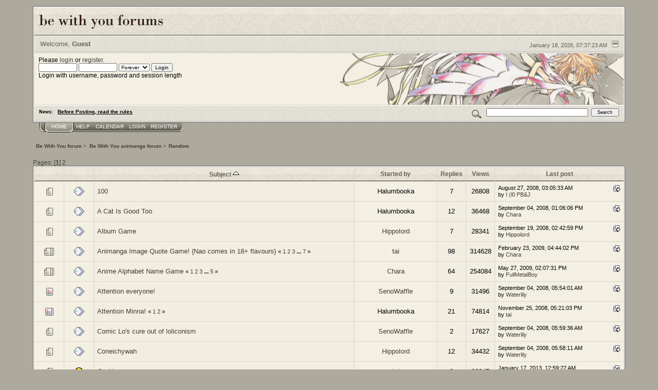

--- FILE ---
content_type: text/html; charset=UTF-8
request_url: http://bwys.org/forums/index.php?board=7.0;sort=subject
body_size: 6028
content:
<!DOCTYPE html PUBLIC "-//W3C//DTD XHTML 1.0 Transitional//EN" "http://www.w3.org/TR/xhtml1/DTD/xhtml1-transitional.dtd">
<html xmlns="http://www.w3.org/1999/xhtml"><head>
	<link rel="stylesheet" type="text/css" href="http://bwys.org/forums/Themes/sepia_sakura/css/index.css?fin20" />
	<link rel="stylesheet" type="text/css" href="http://bwys.org/forums/Themes/sepia_sakura/css/webkit.css" />
	<script type="text/javascript" src="http://bwys.org/forums/Themes/default/scripts/script.js?fin20"></script>
	<script type="text/javascript" src="http://bwys.org/forums/Themes/sepia_sakura/scripts/theme.js?fin20"></script>
	<script type="text/javascript"><!-- // --><![CDATA[
		var smf_theme_url = "http://bwys.org/forums/Themes/sepia_sakura";
		var smf_default_theme_url = "http://bwys.org/forums/Themes/default";
		var smf_images_url = "http://bwys.org/forums/Themes/sepia_sakura/images";
		var smf_scripturl = "http://bwys.org/forums/index.php?PHPSESSID=1b66a8e6378b27531e748d637f88f74b&amp;";
		var smf_iso_case_folding = false;
		var smf_charset = "UTF-8";
		var ajax_notification_text = "Loading...";
		var ajax_notification_cancel_text = "Cancel";
	// ]]></script>
	<meta http-equiv="Content-Type" content="text/html; charset=UTF-8" />
	<meta name="description" content="Random" />
	<title>Random</title>
	<meta name="robots" content="noindex" />
	<link rel="canonical" href="http://bwys.org/forums/index.php?board=7.0" />
	<link rel="help" href="http://bwys.org/forums/index.php?PHPSESSID=1b66a8e6378b27531e748d637f88f74b&amp;action=help" />
	<link rel="search" href="http://bwys.org/forums/index.php?PHPSESSID=1b66a8e6378b27531e748d637f88f74b&amp;action=search" />
	<link rel="contents" href="http://bwys.org/forums/index.php?PHPSESSID=1b66a8e6378b27531e748d637f88f74b&amp;" />
	<link rel="alternate" type="application/rss+xml" title="Be With You forum - RSS" href="http://bwys.org/forums/index.php?PHPSESSID=1b66a8e6378b27531e748d637f88f74b&amp;type=rss;action=.xml" />
	<link rel="index" href="http://bwys.org/forums/index.php?PHPSESSID=1b66a8e6378b27531e748d637f88f74b&amp;board=7.0" />
</head>
<body>
<div id="mainframe" style="width: 90%">
	<div class="tborder">
		<div class="catbg">
			<h1 id="forum_name">
				<img src="http://bwys.org/forums/Themes/sepia_sakura/images/bewithyouforums.png" alt="Be With You forum" />
			</h1>
		</div>
		<ul id="greeting_section" class="reset titlebg2">
			<li id="time" class="smalltext floatright">
				January 18, 2026, 07:37:23 AM
				<img id="upshrink" src="http://bwys.org/forums/Themes/sepia_sakura/images/upshrink.gif" alt="*" title="Shrink or expand the header." align="bottom" style="display: none;" />
			</li>
			<li id="name">Welcome, <em>Guest</em></li>
		</ul>
		<div id="user_section" class="bordercolor">
			<div class="windowbg2 clearfix">
				<script type="text/javascript" src="http://bwys.org/forums/Themes/default/scripts/sha1.js"></script>
				<form class="windowbg" id="guest_form" action="http://bwys.org/forums/index.php?PHPSESSID=1b66a8e6378b27531e748d637f88f74b&amp;action=login2" method="post" accept-charset="UTF-8"  onsubmit="hashLoginPassword(this, '70f87f9d7c549657781c33f878d09f67');">
					Please <a href="http://bwys.org/forums/index.php?PHPSESSID=1b66a8e6378b27531e748d637f88f74b&amp;action=login">login</a> or <a href="http://bwys.org/forums/index.php?PHPSESSID=1b66a8e6378b27531e748d637f88f74b&amp;action=register">register</a>.<br />
					<input type="text" name="user" size="10" class="input_text" />
					<input type="password" name="passwrd" size="10" class="input_password" />
					<select name="cookielength">
						<option value="60">1 Hour</option>
						<option value="1440">1 Day</option>
						<option value="10080">1 Week</option>
						<option value="43200">1 Month</option>
						<option value="-1" selected="selected">Forever</option>
					</select>
					<input type="submit" value="Login" class="button_submit" /><br />
					Login with username, password and session length
					<input type="hidden" name="hash_passwrd" value="" />
				<input type="hidden" name="b90a5cd8" value="70f87f9d7c549657781c33f878d09f67"/></form>
			</div>
		</div>
		<div id="news_section" class="titlebg2 clearfix">
			<form class="floatright" id="search_form" action="http://bwys.org/forums/index.php?PHPSESSID=1b66a8e6378b27531e748d637f88f74b&amp;action=search2" method="post" accept-charset="UTF-8">
				<a href="http://bwys.org/forums/index.php?PHPSESSID=1b66a8e6378b27531e748d637f88f74b&amp;action=search;advanced" title="Advanced search"><img id="advsearch" src="http://bwys.org/forums/Themes/sepia_sakura/images/filter.gif" align="middle" alt="Advanced search" /></a>
				<input type="text" name="search" value="" style="width: 190px;" class="input_text" />&nbsp;
				<input type="submit" name="submit" value="Search" style="width: 11ex;" class="button_submit" />
				<input type="hidden" name="advanced" value="0" />
				<input type="hidden" name="brd[7]" value="7" />
			</form>
			<div id="random_news"><h3>News:</h3><p><a href="index.php?topic=3.0">Before Posting, read the rules</a></p></div>
		</div>
	</div>
	<script type="text/javascript"><!-- // --><![CDATA[
		var oMainHeaderToggle = new smc_Toggle({
			bToggleEnabled: true,
			bCurrentlyCollapsed: false,
			aSwappableContainers: [
				'user_section',
				'news_section'
			],
			aSwapImages: [
				{
					sId: 'upshrink',
					srcExpanded: smf_images_url + '/upshrink.gif',
					altExpanded: 'Shrink or expand the header.',
					srcCollapsed: smf_images_url + '/upshrink2.gif',
					altCollapsed: 'Shrink or expand the header.'
				}
			],
			oThemeOptions: {
				bUseThemeSettings: false,
				sOptionName: 'collapse_header',
				sSessionVar: 'b90a5cd8',
				sSessionId: '70f87f9d7c549657781c33f878d09f67'
			},
			oCookieOptions: {
				bUseCookie: true,
				sCookieName: 'upshrink'
			}
		});
	// ]]></script>
	<div class="main_menu">
		<ul class="reset clearfix">
			<li id="button_home" class="active">
				<a title="Home" href="http://bwys.org/forums/index.php?PHPSESSID=1b66a8e6378b27531e748d637f88f74b&amp;">
					<span><em>Home</em></span>
				</a>
			</li>
			<li id="button_help">
				<a title="Help" href="http://bwys.org/forums/index.php?PHPSESSID=1b66a8e6378b27531e748d637f88f74b&amp;action=help">
					<span>Help</span>
				</a>
			</li>
			<li id="button_calendar">
				<a title="Calendar" href="http://bwys.org/forums/index.php?PHPSESSID=1b66a8e6378b27531e748d637f88f74b&amp;action=calendar">
					<span>Calendar</span>
				</a>
			</li>
			<li id="button_login">
				<a title="Login" href="http://bwys.org/forums/index.php?PHPSESSID=1b66a8e6378b27531e748d637f88f74b&amp;action=login">
					<span>Login</span>
				</a>
			</li>
			<li id="button_register" class="last">
				<a title="Register" href="http://bwys.org/forums/index.php?PHPSESSID=1b66a8e6378b27531e748d637f88f74b&amp;action=register">
					<span>Register</span>
				</a>
			</li>
		</ul>
	</div>
	<ul class="linktree" id="linktree_upper">
		<li>
			<a href="http://bwys.org/forums/index.php?PHPSESSID=1b66a8e6378b27531e748d637f88f74b&amp;"><span>Be With You forum</span></a> &gt;
		</li>
		<li>
			<a href="http://bwys.org/forums/index.php?PHPSESSID=1b66a8e6378b27531e748d637f88f74b&amp;#c1"><span>Be With You animanga forum</span></a> &gt;
		</li>
		<li class="last">
			<a href="http://bwys.org/forums/index.php?PHPSESSID=1b66a8e6378b27531e748d637f88f74b&amp;board=7.0"><span>Random</span></a>
		</li>
	</ul>
	<div id="bodyarea">
		<a id="top"></a>
		<div id="modbuttons_top" class="modbuttons clearfix margintop">
			<div class="floatleft middletext">Pages: [<strong>1</strong>] <a class="navPages" href="http://bwys.org/forums/index.php?PHPSESSID=1b66a8e6378b27531e748d637f88f74b&amp;board=7.20;sort=subject">2</a> </div>
			
		</div>
			<div class="tborder" id="messageindex">
				<table cellspacing="1" class="bordercolor boardsframe">
					<thead>
						<tr>
							<th width="9%" colspan="2" class="catbg3 headerpadding">&nbsp;</th>
							<th class="catbg3 headerpadding"><a href="http://bwys.org/forums/index.php?PHPSESSID=1b66a8e6378b27531e748d637f88f74b&amp;board=7.0;sort=subject;desc">Subject <img src="http://bwys.org/forums/Themes/sepia_sakura/images/sort_up.gif" alt="" /></a></th>
							<th class="catbg3 headerpadding" width="11%"><a href="http://bwys.org/forums/index.php?PHPSESSID=1b66a8e6378b27531e748d637f88f74b&amp;board=7.0;sort=starter">Started by</a></th>
							<th class="catbg3 headerpadding" width="4%" align="center"><a href="http://bwys.org/forums/index.php?PHPSESSID=1b66a8e6378b27531e748d637f88f74b&amp;board=7.0;sort=replies">Replies</a></th>
							<th class="catbg3 headerpadding" width="4%" align="center"><a href="http://bwys.org/forums/index.php?PHPSESSID=1b66a8e6378b27531e748d637f88f74b&amp;board=7.0;sort=views">Views</a></th>
							<th class="catbg3 headerpadding" width="22%"><a href="http://bwys.org/forums/index.php?PHPSESSID=1b66a8e6378b27531e748d637f88f74b&amp;board=7.0;sort=last_post">Last post</a></th>
						</tr>
					</thead>
					<tbody>
						<tr>
							<td class="windowbg2 icon1">
								<img src="http://bwys.org/forums/Themes/sepia_sakura/images/topic/normal_post.gif" alt="" />
							</td>
							<td class="windowbg2 icon2">
								<img src="http://bwys.org/forums/Themes/sepia_sakura/images/post/xx.gif" alt="" />
							</td>
							<td class="subject windowbg" >
								
								
								<span id="msg_146"><a href="http://bwys.org/forums/index.php?PHPSESSID=1b66a8e6378b27531e748d637f88f74b&amp;topic=21.0">100</a></span>
								<small id="pages146"></small>
							</td>
							<td class="windowbg2 starter">
								Halumbooka
							</td>
							<td class="windowbg replies">
								7
							</td>
							<td class="windowbg views">
								26808
							</td>
							<td class="windowbg2 lastpost">
								<a href="http://bwys.org/forums/index.php?PHPSESSID=1b66a8e6378b27531e748d637f88f74b&amp;topic=21.0#msg555"><img src="http://bwys.org/forums/Themes/sepia_sakura/images/icons/last_post.gif" alt="Last post" title="Last post" /></a>
								<span class="smalltext">
									August 27, 2008, 03:05:33 AM<br />
									by <a href="http://bwys.org/forums/index.php?PHPSESSID=1b66a8e6378b27531e748d637f88f74b&amp;action=profile;u=7">I (l0 PB&amp;J</a>
								</span>
							</td>
						</tr>
						<tr>
							<td class="windowbg2 icon1">
								<img src="http://bwys.org/forums/Themes/sepia_sakura/images/topic/normal_post.gif" alt="" />
							</td>
							<td class="windowbg2 icon2">
								<img src="http://bwys.org/forums/Themes/sepia_sakura/images/post/xx.gif" alt="" />
							</td>
							<td class="subject windowbg" >
								
								
								<span id="msg_380"><a href="http://bwys.org/forums/index.php?PHPSESSID=1b66a8e6378b27531e748d637f88f74b&amp;topic=86.0">A Cat Is Good Too</a></span>
								<small id="pages380"></small>
							</td>
							<td class="windowbg2 starter">
								Halumbooka
							</td>
							<td class="windowbg replies">
								12
							</td>
							<td class="windowbg views">
								36468
							</td>
							<td class="windowbg2 lastpost">
								<a href="http://bwys.org/forums/index.php?PHPSESSID=1b66a8e6378b27531e748d637f88f74b&amp;topic=86.0#msg611"><img src="http://bwys.org/forums/Themes/sepia_sakura/images/icons/last_post.gif" alt="Last post" title="Last post" /></a>
								<span class="smalltext">
									September 04, 2008, 01:06:06 PM<br />
									by <a href="http://bwys.org/forums/index.php?PHPSESSID=1b66a8e6378b27531e748d637f88f74b&amp;action=profile;u=3">Chara</a>
								</span>
							</td>
						</tr>
						<tr>
							<td class="windowbg2 icon1">
								<img src="http://bwys.org/forums/Themes/sepia_sakura/images/topic/normal_post.gif" alt="" />
							</td>
							<td class="windowbg2 icon2">
								<img src="http://bwys.org/forums/Themes/sepia_sakura/images/post/xx.gif" alt="" />
							</td>
							<td class="subject windowbg" >
								
								
								<span id="msg_659"><a href="http://bwys.org/forums/index.php?PHPSESSID=1b66a8e6378b27531e748d637f88f74b&amp;topic=140.0">Album Game</a></span>
								<small id="pages659"></small>
							</td>
							<td class="windowbg2 starter">
								<a href="http://bwys.org/forums/index.php?PHPSESSID=1b66a8e6378b27531e748d637f88f74b&amp;action=profile;u=6" title="View the profile of Hippolord">Hippolord</a>
							</td>
							<td class="windowbg replies">
								7
							</td>
							<td class="windowbg views">
								28341
							</td>
							<td class="windowbg2 lastpost">
								<a href="http://bwys.org/forums/index.php?PHPSESSID=1b66a8e6378b27531e748d637f88f74b&amp;topic=140.0#msg722"><img src="http://bwys.org/forums/Themes/sepia_sakura/images/icons/last_post.gif" alt="Last post" title="Last post" /></a>
								<span class="smalltext">
									September 19, 2008, 02:42:59 PM<br />
									by <a href="http://bwys.org/forums/index.php?PHPSESSID=1b66a8e6378b27531e748d637f88f74b&amp;action=profile;u=6">Hippolord</a>
								</span>
							</td>
						</tr>
						<tr>
							<td class="windowbg2 icon1">
								<img src="http://bwys.org/forums/Themes/sepia_sakura/images/topic/veryhot_post.gif" alt="" />
							</td>
							<td class="windowbg2 icon2">
								<img src="http://bwys.org/forums/Themes/sepia_sakura/images/post/xx.gif" alt="" />
							</td>
							<td class="subject windowbg" >
								
								
								<span id="msg_831"><a href="http://bwys.org/forums/index.php?PHPSESSID=1b66a8e6378b27531e748d637f88f74b&amp;topic=150.0">Animanga Image Quote Game! {Nao comes in 18+ flavours}</a></span>
								<small id="pages831">&#171; <a class="navPages" href="http://bwys.org/forums/index.php?PHPSESSID=1b66a8e6378b27531e748d637f88f74b&amp;topic=150.0">1</a> <a class="navPages" href="http://bwys.org/forums/index.php?PHPSESSID=1b66a8e6378b27531e748d637f88f74b&amp;topic=150.15">2</a> <a class="navPages" href="http://bwys.org/forums/index.php?PHPSESSID=1b66a8e6378b27531e748d637f88f74b&amp;topic=150.30">3</a> <span style="font-weight: bold;" onclick="expandPages(this, 'http://bwys.org/forums/index.php?topic=150.%1$d', 45, 90, 15);" onmouseover="this.style.cursor='pointer';"> ... </span><a class="navPages" href="http://bwys.org/forums/index.php?PHPSESSID=1b66a8e6378b27531e748d637f88f74b&amp;topic=150.90">7</a>  &#187;</small>
							</td>
							<td class="windowbg2 starter">
								<a href="http://bwys.org/forums/index.php?PHPSESSID=1b66a8e6378b27531e748d637f88f74b&amp;action=profile;u=12" title="View the profile of tai">tai</a>
							</td>
							<td class="windowbg replies">
								98
							</td>
							<td class="windowbg views">
								314628
							</td>
							<td class="windowbg2 lastpost">
								<a href="http://bwys.org/forums/index.php?PHPSESSID=1b66a8e6378b27531e748d637f88f74b&amp;topic=150.90#msg1956"><img src="http://bwys.org/forums/Themes/sepia_sakura/images/icons/last_post.gif" alt="Last post" title="Last post" /></a>
								<span class="smalltext">
									February 23, 2009, 04:44:02 PM<br />
									by <a href="http://bwys.org/forums/index.php?PHPSESSID=1b66a8e6378b27531e748d637f88f74b&amp;action=profile;u=3">Chara</a>
								</span>
							</td>
						</tr>
						<tr>
							<td class="windowbg2 icon1">
								<img src="http://bwys.org/forums/Themes/sepia_sakura/images/topic/veryhot_post.gif" alt="" />
							</td>
							<td class="windowbg2 icon2">
								<img src="http://bwys.org/forums/Themes/sepia_sakura/images/post/xx.gif" alt="" />
							</td>
							<td class="subject windowbg" >
								
								
								<span id="msg_1960"><a href="http://bwys.org/forums/index.php?PHPSESSID=1b66a8e6378b27531e748d637f88f74b&amp;topic=310.0">Anime Alphabet Name Game</a></span>
								<small id="pages1960">&#171; <a class="navPages" href="http://bwys.org/forums/index.php?PHPSESSID=1b66a8e6378b27531e748d637f88f74b&amp;topic=310.0">1</a> <a class="navPages" href="http://bwys.org/forums/index.php?PHPSESSID=1b66a8e6378b27531e748d637f88f74b&amp;topic=310.15">2</a> <a class="navPages" href="http://bwys.org/forums/index.php?PHPSESSID=1b66a8e6378b27531e748d637f88f74b&amp;topic=310.30">3</a> <span style="font-weight: bold;" onclick="expandPages(this, 'http://bwys.org/forums/index.php?topic=310.%1$d', 45, 60, 15);" onmouseover="this.style.cursor='pointer';"> ... </span><a class="navPages" href="http://bwys.org/forums/index.php?PHPSESSID=1b66a8e6378b27531e748d637f88f74b&amp;topic=310.60">5</a>  &#187;</small>
							</td>
							<td class="windowbg2 starter">
								<a href="http://bwys.org/forums/index.php?PHPSESSID=1b66a8e6378b27531e748d637f88f74b&amp;action=profile;u=3" title="View the profile of Chara">Chara</a>
							</td>
							<td class="windowbg replies">
								64
							</td>
							<td class="windowbg views">
								254084
							</td>
							<td class="windowbg2 lastpost">
								<a href="http://bwys.org/forums/index.php?PHPSESSID=1b66a8e6378b27531e748d637f88f74b&amp;topic=310.60#msg2471"><img src="http://bwys.org/forums/Themes/sepia_sakura/images/icons/last_post.gif" alt="Last post" title="Last post" /></a>
								<span class="smalltext">
									May 27, 2009, 02:07:31 PM<br />
									by <a href="http://bwys.org/forums/index.php?PHPSESSID=1b66a8e6378b27531e748d637f88f74b&amp;action=profile;u=8">FullMetalBoy</a>
								</span>
							</td>
						</tr>
						<tr>
							<td class="windowbg2 icon1">
								<img src="http://bwys.org/forums/Themes/sepia_sakura/images/topic/normal_poll.gif" alt="" />
							</td>
							<td class="windowbg2 icon2">
								<img src="http://bwys.org/forums/Themes/sepia_sakura/images/post/xx.gif" alt="" />
							</td>
							<td class="subject windowbg" >
								
								
								<span id="msg_65"><a href="http://bwys.org/forums/index.php?PHPSESSID=1b66a8e6378b27531e748d637f88f74b&amp;topic=15.0">Attention everyone!</a></span>
								<small id="pages65"></small>
							</td>
							<td class="windowbg2 starter">
								<a href="http://bwys.org/forums/index.php?PHPSESSID=1b66a8e6378b27531e748d637f88f74b&amp;action=profile;u=1" title="View the profile of SenoWaffle">SenoWaffle</a>
							</td>
							<td class="windowbg replies">
								9
							</td>
							<td class="windowbg views">
								31496
							</td>
							<td class="windowbg2 lastpost">
								<a href="http://bwys.org/forums/index.php?PHPSESSID=1b66a8e6378b27531e748d637f88f74b&amp;topic=15.0#msg596"><img src="http://bwys.org/forums/Themes/sepia_sakura/images/icons/last_post.gif" alt="Last post" title="Last post" /></a>
								<span class="smalltext">
									September 04, 2008, 05:54:01 AM<br />
									by <a href="http://bwys.org/forums/index.php?PHPSESSID=1b66a8e6378b27531e748d637f88f74b&amp;action=profile;u=49">Waterlily</a>
								</span>
							</td>
						</tr>
						<tr>
							<td class="windowbg2 icon1">
								<img src="http://bwys.org/forums/Themes/sepia_sakura/images/topic/hot_poll.gif" alt="" />
							</td>
							<td class="windowbg2 icon2">
								<img src="http://bwys.org/forums/Themes/sepia_sakura/images/post/xx.gif" alt="" />
							</td>
							<td class="subject windowbg" >
								
								
								<span id="msg_112"><a href="http://bwys.org/forums/index.php?PHPSESSID=1b66a8e6378b27531e748d637f88f74b&amp;topic=18.0">Attention Minna!</a></span>
								<small id="pages112">&#171; <a class="navPages" href="http://bwys.org/forums/index.php?PHPSESSID=1b66a8e6378b27531e748d637f88f74b&amp;topic=18.0">1</a> <a class="navPages" href="http://bwys.org/forums/index.php?PHPSESSID=1b66a8e6378b27531e748d637f88f74b&amp;topic=18.15">2</a>  &#187;</small>
							</td>
							<td class="windowbg2 starter">
								Halumbooka
							</td>
							<td class="windowbg replies">
								21
							</td>
							<td class="windowbg views">
								74814
							</td>
							<td class="windowbg2 lastpost">
								<a href="http://bwys.org/forums/index.php?PHPSESSID=1b66a8e6378b27531e748d637f88f74b&amp;topic=18.15#msg1306"><img src="http://bwys.org/forums/Themes/sepia_sakura/images/icons/last_post.gif" alt="Last post" title="Last post" /></a>
								<span class="smalltext">
									November 25, 2008, 05:21:03 PM<br />
									by <a href="http://bwys.org/forums/index.php?PHPSESSID=1b66a8e6378b27531e748d637f88f74b&amp;action=profile;u=12">tai</a>
								</span>
							</td>
						</tr>
						<tr>
							<td class="windowbg2 icon1">
								<img src="http://bwys.org/forums/Themes/sepia_sakura/images/topic/normal_post.gif" alt="" />
							</td>
							<td class="windowbg2 icon2">
								<img src="http://bwys.org/forums/Themes/sepia_sakura/images/post/xx.gif" alt="" />
							</td>
							<td class="subject windowbg" >
								
								
								<span id="msg_543"><a href="http://bwys.org/forums/index.php?PHPSESSID=1b66a8e6378b27531e748d637f88f74b&amp;topic=113.0">Comic Lo's cure out of loliconism</a></span>
								<small id="pages543"></small>
							</td>
							<td class="windowbg2 starter">
								<a href="http://bwys.org/forums/index.php?PHPSESSID=1b66a8e6378b27531e748d637f88f74b&amp;action=profile;u=1" title="View the profile of SenoWaffle">SenoWaffle</a>
							</td>
							<td class="windowbg replies">
								2
							</td>
							<td class="windowbg views">
								17627
							</td>
							<td class="windowbg2 lastpost">
								<a href="http://bwys.org/forums/index.php?PHPSESSID=1b66a8e6378b27531e748d637f88f74b&amp;topic=113.0#msg600"><img src="http://bwys.org/forums/Themes/sepia_sakura/images/icons/last_post.gif" alt="Last post" title="Last post" /></a>
								<span class="smalltext">
									September 04, 2008, 05:59:36 AM<br />
									by <a href="http://bwys.org/forums/index.php?PHPSESSID=1b66a8e6378b27531e748d637f88f74b&amp;action=profile;u=49">Waterlily</a>
								</span>
							</td>
						</tr>
						<tr>
							<td class="windowbg2 icon1">
								<img src="http://bwys.org/forums/Themes/sepia_sakura/images/topic/normal_post.gif" alt="" />
							</td>
							<td class="windowbg2 icon2">
								<img src="http://bwys.org/forums/Themes/sepia_sakura/images/post/xx.gif" alt="" />
							</td>
							<td class="subject windowbg" >
								
								
								<span id="msg_51"><a href="http://bwys.org/forums/index.php?PHPSESSID=1b66a8e6378b27531e748d637f88f74b&amp;topic=14.0">Coneichywah</a></span>
								<small id="pages51"></small>
							</td>
							<td class="windowbg2 starter">
								<a href="http://bwys.org/forums/index.php?PHPSESSID=1b66a8e6378b27531e748d637f88f74b&amp;action=profile;u=6" title="View the profile of Hippolord">Hippolord</a>
							</td>
							<td class="windowbg replies">
								12
							</td>
							<td class="windowbg views">
								34432
							</td>
							<td class="windowbg2 lastpost">
								<a href="http://bwys.org/forums/index.php?PHPSESSID=1b66a8e6378b27531e748d637f88f74b&amp;topic=14.0#msg599"><img src="http://bwys.org/forums/Themes/sepia_sakura/images/icons/last_post.gif" alt="Last post" title="Last post" /></a>
								<span class="smalltext">
									September 04, 2008, 05:58:11 AM<br />
									by <a href="http://bwys.org/forums/index.php?PHPSESSID=1b66a8e6378b27531e748d637f88f74b&amp;action=profile;u=49">Waterlily</a>
								</span>
							</td>
						</tr>
						<tr>
							<td class="windowbg2 icon1">
								<img src="http://bwys.org/forums/Themes/sepia_sakura/images/topic/normal_post.gif" alt="" />
							</td>
							<td class="windowbg2 icon2">
								<img src="http://bwys.org/forums/Themes/sepia_sakura/images/post/cheesy.gif" alt="" />
							</td>
							<td class="subject windowbg" >
								
								
								<span id="msg_4487"><a href="http://bwys.org/forums/index.php?PHPSESSID=1b66a8e6378b27531e748d637f88f74b&amp;topic=780.0">Cookies.</a></span>
								<small id="pages4487"></small>
							</td>
							<td class="windowbg2 starter">
								<a href="http://bwys.org/forums/index.php?PHPSESSID=1b66a8e6378b27531e748d637f88f74b&amp;action=profile;u=12" title="View the profile of tai">tai</a>
							</td>
							<td class="windowbg replies">
								0
							</td>
							<td class="windowbg views">
								26047
							</td>
							<td class="windowbg2 lastpost">
								<a href="http://bwys.org/forums/index.php?PHPSESSID=1b66a8e6378b27531e748d637f88f74b&amp;topic=780.0#msg4487"><img src="http://bwys.org/forums/Themes/sepia_sakura/images/icons/last_post.gif" alt="Last post" title="Last post" /></a>
								<span class="smalltext">
									January 17, 2013, 12:59:22 AM<br />
									by <a href="http://bwys.org/forums/index.php?PHPSESSID=1b66a8e6378b27531e748d637f88f74b&amp;action=profile;u=12">tai</a>
								</span>
							</td>
						</tr>
						<tr>
							<td class="windowbg2 icon1">
								<img src="http://bwys.org/forums/Themes/sepia_sakura/images/topic/normal_post.gif" alt="" />
							</td>
							<td class="windowbg2 icon2">
								<img src="http://bwys.org/forums/Themes/sepia_sakura/images/post/xx.gif" alt="" />
							</td>
							<td class="subject windowbg" >
								
								
								<span id="msg_645"><a href="http://bwys.org/forums/index.php?PHPSESSID=1b66a8e6378b27531e748d637f88f74b&amp;topic=130.0">halp Chinese women escape the Great Wall!!!</a></span>
								<small id="pages645"></small>
							</td>
							<td class="windowbg2 starter">
								<a href="http://bwys.org/forums/index.php?PHPSESSID=1b66a8e6378b27531e748d637f88f74b&amp;action=profile;u=12" title="View the profile of tai">tai</a>
							</td>
							<td class="windowbg replies">
								3
							</td>
							<td class="windowbg views">
								19535
							</td>
							<td class="windowbg2 lastpost">
								<a href="http://bwys.org/forums/index.php?PHPSESSID=1b66a8e6378b27531e748d637f88f74b&amp;topic=130.0#msg649"><img src="http://bwys.org/forums/Themes/sepia_sakura/images/icons/last_post.gif" alt="Last post" title="Last post" /></a>
								<span class="smalltext">
									September 11, 2008, 10:34:02 PM<br />
									by XiongMao-kun
								</span>
							</td>
						</tr>
						<tr>
							<td class="windowbg2 icon1">
								<img src="http://bwys.org/forums/Themes/sepia_sakura/images/topic/normal_post.gif" alt="" />
							</td>
							<td class="windowbg2 icon2">
								<img src="http://bwys.org/forums/Themes/sepia_sakura/images/post/wink.gif" alt="" />
							</td>
							<td class="subject windowbg" >
								
								
								<span id="msg_16"><a href="http://bwys.org/forums/index.php?PHPSESSID=1b66a8e6378b27531e748d637f88f74b&amp;topic=10.0">Hello World</a></span>
								<small id="pages16"></small>
							</td>
							<td class="windowbg2 starter">
								<a href="http://bwys.org/forums/index.php?PHPSESSID=1b66a8e6378b27531e748d637f88f74b&amp;action=profile;u=1" title="View the profile of SenoWaffle">SenoWaffle</a>
							</td>
							<td class="windowbg replies">
								4
							</td>
							<td class="windowbg views">
								25733
							</td>
							<td class="windowbg2 lastpost">
								<a href="http://bwys.org/forums/index.php?PHPSESSID=1b66a8e6378b27531e748d637f88f74b&amp;topic=10.0#msg36"><img src="http://bwys.org/forums/Themes/sepia_sakura/images/icons/last_post.gif" alt="Last post" title="Last post" /></a>
								<span class="smalltext">
									July 18, 2008, 05:55:40 PM<br />
									by <a href="http://bwys.org/forums/index.php?PHPSESSID=1b66a8e6378b27531e748d637f88f74b&amp;action=profile;u=6">Hippolord</a>
								</span>
							</td>
						</tr>
						<tr>
							<td class="windowbg2 icon1">
								<img src="http://bwys.org/forums/Themes/sepia_sakura/images/topic/normal_post.gif" alt="" />
							</td>
							<td class="windowbg2 icon2">
								<img src="http://bwys.org/forums/Themes/sepia_sakura/images/post/xx.gif" alt="" />
							</td>
							<td class="subject windowbg" >
								
								
								<span id="msg_42"><a href="http://bwys.org/forums/index.php?PHPSESSID=1b66a8e6378b27531e748d637f88f74b&amp;topic=13.0">HI BRUAN!</a></span>
								<small id="pages42"></small>
							</td>
							<td class="windowbg2 starter">
								<a href="http://bwys.org/forums/index.php?PHPSESSID=1b66a8e6378b27531e748d637f88f74b&amp;action=profile;u=6" title="View the profile of Hippolord">Hippolord</a>
							</td>
							<td class="windowbg replies">
								9
							</td>
							<td class="windowbg views">
								31873
							</td>
							<td class="windowbg2 lastpost">
								<a href="http://bwys.org/forums/index.php?PHPSESSID=1b66a8e6378b27531e748d637f88f74b&amp;topic=13.0#msg71"><img src="http://bwys.org/forums/Themes/sepia_sakura/images/icons/last_post.gif" alt="Last post" title="Last post" /></a>
								<span class="smalltext">
									July 19, 2008, 05:39:02 AM<br />
									by Halumbooka
								</span>
							</td>
						</tr>
						<tr>
							<td class="windowbg2 icon1">
								<img src="http://bwys.org/forums/Themes/sepia_sakura/images/topic/normal_post.gif" alt="" />
							</td>
							<td class="windowbg2 icon2">
								<img src="http://bwys.org/forums/Themes/sepia_sakura/images/post/xx.gif" alt="" />
							</td>
							<td class="subject windowbg" >
								
								
								<span id="msg_275"><a href="http://bwys.org/forums/index.php?PHPSESSID=1b66a8e6378b27531e748d637f88f74b&amp;topic=74.0">I'ma eat your babies! (graphic content)</a></span>
								<small id="pages275"></small>
							</td>
							<td class="windowbg2 starter">
								<a href="http://bwys.org/forums/index.php?PHPSESSID=1b66a8e6378b27531e748d637f88f74b&amp;action=profile;u=23" title="View the profile of Xandal">Xandal</a>
							</td>
							<td class="windowbg replies">
								8
							</td>
							<td class="windowbg views">
								26528
							</td>
							<td class="windowbg2 lastpost">
								<a href="http://bwys.org/forums/index.php?PHPSESSID=1b66a8e6378b27531e748d637f88f74b&amp;topic=74.0#msg408"><img src="http://bwys.org/forums/Themes/sepia_sakura/images/icons/last_post.gif" alt="Last post" title="Last post" /></a>
								<span class="smalltext">
									August 03, 2008, 10:08:01 PM<br />
									by <a href="http://bwys.org/forums/index.php?PHPSESSID=1b66a8e6378b27531e748d637f88f74b&amp;action=profile;u=4">Torn Battered Wings</a>
								</span>
							</td>
						</tr>
						<tr>
							<td class="windowbg2 icon1">
								<img src="http://bwys.org/forums/Themes/sepia_sakura/images/topic/normal_post.gif" alt="" />
							</td>
							<td class="windowbg2 icon2">
								<img src="http://bwys.org/forums/Themes/sepia_sakura/images/post/xx.gif" alt="" />
							</td>
							<td class="subject windowbg" >
								
								
								<span id="msg_1548"><a href="http://bwys.org/forums/index.php?PHPSESSID=1b66a8e6378b27531e748d637f88f74b&amp;topic=236.0">Loli Hentai</a></span>
								<small id="pages1548"></small>
							</td>
							<td class="windowbg2 starter">
								<a href="http://bwys.org/forums/index.php?PHPSESSID=1b66a8e6378b27531e748d637f88f74b&amp;action=profile;u=97" title="View the profile of Pedophile">Pedophile</a>
							</td>
							<td class="windowbg replies">
								8
							</td>
							<td class="windowbg views">
								39465
							</td>
							<td class="windowbg2 lastpost">
								<a href="http://bwys.org/forums/index.php?PHPSESSID=1b66a8e6378b27531e748d637f88f74b&amp;topic=236.0#msg1663"><img src="http://bwys.org/forums/Themes/sepia_sakura/images/icons/last_post.gif" alt="Last post" title="Last post" /></a>
								<span class="smalltext">
									December 24, 2008, 03:19:24 AM<br />
									by <a href="http://bwys.org/forums/index.php?PHPSESSID=1b66a8e6378b27531e748d637f88f74b&amp;action=profile;u=3">Chara</a>
								</span>
							</td>
						</tr>
						<tr>
							<td class="windowbg2 icon1">
								<img src="http://bwys.org/forums/Themes/sepia_sakura/images/topic/normal_post.gif" alt="" />
							</td>
							<td class="windowbg2 icon2">
								<img src="http://bwys.org/forums/Themes/sepia_sakura/images/post/xx.gif" alt="" />
							</td>
							<td class="subject windowbg" >
								
								
								<span id="msg_399"><a href="http://bwys.org/forums/index.php?PHPSESSID=1b66a8e6378b27531e748d637f88f74b&amp;topic=88.0">MonsutÄbÅru DESU</a></span>
								<small id="pages399"></small>
							</td>
							<td class="windowbg2 starter">
								<a href="http://bwys.org/forums/index.php?PHPSESSID=1b66a8e6378b27531e748d637f88f74b&amp;action=profile;u=6" title="View the profile of Hippolord">Hippolord</a>
							</td>
							<td class="windowbg replies">
								6
							</td>
							<td class="windowbg views">
								31757
							</td>
							<td class="windowbg2 lastpost">
								<a href="http://bwys.org/forums/index.php?PHPSESSID=1b66a8e6378b27531e748d637f88f74b&amp;topic=88.0#msg442"><img src="http://bwys.org/forums/Themes/sepia_sakura/images/icons/last_post.gif" alt="Last post" title="Last post" /></a>
								<span class="smalltext">
									August 06, 2008, 02:29:38 AM<br />
									by <a href="http://bwys.org/forums/index.php?PHPSESSID=1b66a8e6378b27531e748d637f88f74b&amp;action=profile;u=7">I (l0 PB&amp;J</a>
								</span>
							</td>
						</tr>
						<tr>
							<td class="windowbg2 icon1">
								<img src="http://bwys.org/forums/Themes/sepia_sakura/images/topic/normal_post.gif" alt="" />
							</td>
							<td class="windowbg2 icon2">
								<img src="http://bwys.org/forums/Themes/sepia_sakura/images/post/moved.gif" alt="" />
							</td>
							<td class="subject windowbg" >
								<img src="http://bwys.org/forums/Themes/sepia_sakura/images/icons/quick_lock.gif" class="floatright" alt="" id="lockicon1582" style="margin: 0;" />
								
								<span id="msg_1582"><a href="http://bwys.org/forums/index.php?PHPSESSID=1b66a8e6378b27531e748d637f88f74b&amp;topic=239.0">MOVED: IRL v.s. Digital You</a></span>
								<small id="pages1582"></small>
							</td>
							<td class="windowbg2 starter">
								<a href="http://bwys.org/forums/index.php?PHPSESSID=1b66a8e6378b27531e748d637f88f74b&amp;action=profile;u=3" title="View the profile of Chara">Chara</a>
							</td>
							<td class="windowbg replies">
								0
							</td>
							<td class="windowbg views">
								15244
							</td>
							<td class="windowbg2 lastpost">
								<a href="http://bwys.org/forums/index.php?PHPSESSID=1b66a8e6378b27531e748d637f88f74b&amp;topic=239.0#msg1582"><img src="http://bwys.org/forums/Themes/sepia_sakura/images/icons/last_post.gif" alt="Last post" title="Last post" /></a>
								<span class="smalltext">
									December 17, 2008, 10:33:58 PM<br />
									by <a href="http://bwys.org/forums/index.php?PHPSESSID=1b66a8e6378b27531e748d637f88f74b&amp;action=profile;u=3">Chara</a>
								</span>
							</td>
						</tr>
						<tr>
							<td class="windowbg2 icon1">
								<img src="http://bwys.org/forums/Themes/sepia_sakura/images/topic/normal_post.gif" alt="" />
							</td>
							<td class="windowbg2 icon2">
								<img src="http://bwys.org/forums/Themes/sepia_sakura/images/post/moved.gif" alt="" />
							</td>
							<td class="subject windowbg" >
								<img src="http://bwys.org/forums/Themes/sepia_sakura/images/icons/quick_lock.gif" class="floatright" alt="" id="lockicon1584" style="margin: 0;" />
								
								<span id="msg_1584"><a href="http://bwys.org/forums/index.php?PHPSESSID=1b66a8e6378b27531e748d637f88f74b&amp;topic=241.0">MOVED: Mobile Posting Rocks</a></span>
								<small id="pages1584"></small>
							</td>
							<td class="windowbg2 starter">
								<a href="http://bwys.org/forums/index.php?PHPSESSID=1b66a8e6378b27531e748d637f88f74b&amp;action=profile;u=3" title="View the profile of Chara">Chara</a>
							</td>
							<td class="windowbg replies">
								0
							</td>
							<td class="windowbg views">
								16069
							</td>
							<td class="windowbg2 lastpost">
								<a href="http://bwys.org/forums/index.php?PHPSESSID=1b66a8e6378b27531e748d637f88f74b&amp;topic=241.0#msg1584"><img src="http://bwys.org/forums/Themes/sepia_sakura/images/icons/last_post.gif" alt="Last post" title="Last post" /></a>
								<span class="smalltext">
									December 17, 2008, 10:42:30 PM<br />
									by <a href="http://bwys.org/forums/index.php?PHPSESSID=1b66a8e6378b27531e748d637f88f74b&amp;action=profile;u=3">Chara</a>
								</span>
							</td>
						</tr>
						<tr>
							<td class="windowbg2 icon1">
								<img src="http://bwys.org/forums/Themes/sepia_sakura/images/topic/normal_post.gif" alt="" />
							</td>
							<td class="windowbg2 icon2">
								<img src="http://bwys.org/forums/Themes/sepia_sakura/images/post/moved.gif" alt="" />
							</td>
							<td class="subject windowbg" >
								<img src="http://bwys.org/forums/Themes/sepia_sakura/images/icons/quick_lock.gif" class="floatright" alt="" id="lockicon1585" style="margin: 0;" />
								
								<span id="msg_1585"><a href="http://bwys.org/forums/index.php?PHPSESSID=1b66a8e6378b27531e748d637f88f74b&amp;topic=242.0">MOVED: Telemarketing in Canada</a></span>
								<small id="pages1585"></small>
							</td>
							<td class="windowbg2 starter">
								<a href="http://bwys.org/forums/index.php?PHPSESSID=1b66a8e6378b27531e748d637f88f74b&amp;action=profile;u=3" title="View the profile of Chara">Chara</a>
							</td>
							<td class="windowbg replies">
								0
							</td>
							<td class="windowbg views">
								15803
							</td>
							<td class="windowbg2 lastpost">
								<a href="http://bwys.org/forums/index.php?PHPSESSID=1b66a8e6378b27531e748d637f88f74b&amp;topic=242.0#msg1585"><img src="http://bwys.org/forums/Themes/sepia_sakura/images/icons/last_post.gif" alt="Last post" title="Last post" /></a>
								<span class="smalltext">
									December 17, 2008, 10:43:26 PM<br />
									by <a href="http://bwys.org/forums/index.php?PHPSESSID=1b66a8e6378b27531e748d637f88f74b&amp;action=profile;u=3">Chara</a>
								</span>
							</td>
						</tr>
						<tr>
							<td class="windowbg2 icon1">
								<img src="http://bwys.org/forums/Themes/sepia_sakura/images/topic/normal_post.gif" alt="" />
							</td>
							<td class="windowbg2 icon2">
								<img src="http://bwys.org/forums/Themes/sepia_sakura/images/post/moved.gif" alt="" />
							</td>
							<td class="subject windowbg" >
								<img src="http://bwys.org/forums/Themes/sepia_sakura/images/icons/quick_lock.gif" class="floatright" alt="" id="lockicon1583" style="margin: 0;" />
								
								<span id="msg_1583"><a href="http://bwys.org/forums/index.php?PHPSESSID=1b66a8e6378b27531e748d637f88f74b&amp;topic=240.0">MOVED: The Best Food in the Whole Wide World is...</a></span>
								<small id="pages1583"></small>
							</td>
							<td class="windowbg2 starter">
								<a href="http://bwys.org/forums/index.php?PHPSESSID=1b66a8e6378b27531e748d637f88f74b&amp;action=profile;u=3" title="View the profile of Chara">Chara</a>
							</td>
							<td class="windowbg replies">
								0
							</td>
							<td class="windowbg views">
								14512
							</td>
							<td class="windowbg2 lastpost">
								<a href="http://bwys.org/forums/index.php?PHPSESSID=1b66a8e6378b27531e748d637f88f74b&amp;topic=240.0#msg1583"><img src="http://bwys.org/forums/Themes/sepia_sakura/images/icons/last_post.gif" alt="Last post" title="Last post" /></a>
								<span class="smalltext">
									December 17, 2008, 10:35:23 PM<br />
									by <a href="http://bwys.org/forums/index.php?PHPSESSID=1b66a8e6378b27531e748d637f88f74b&amp;action=profile;u=3">Chara</a>
								</span>
							</td>
						</tr>
					</tbody>
				</table>
			</div>
			<a id="bot"></a>
	<div id="modbuttons_bottom" class="modbuttons clearfix marginbottom">
		
		<div class="floatleft middletext">Pages: [<strong>1</strong>] <a class="navPages" href="http://bwys.org/forums/index.php?PHPSESSID=1b66a8e6378b27531e748d637f88f74b&amp;board=7.20;sort=subject">2</a> </div>
	</div>
	<div class="marginbottom">
	<ul class="linktree" id="linktree_lower">
		<li>
			<a href="http://bwys.org/forums/index.php?PHPSESSID=1b66a8e6378b27531e748d637f88f74b&amp;"><span>Be With You forum</span></a> &gt;
		</li>
		<li>
			<a href="http://bwys.org/forums/index.php?PHPSESSID=1b66a8e6378b27531e748d637f88f74b&amp;#c1"><span>Be With You animanga forum</span></a> &gt;
		</li>
		<li class="last">
			<a href="http://bwys.org/forums/index.php?PHPSESSID=1b66a8e6378b27531e748d637f88f74b&amp;board=7.0"><span>Random</span></a>
		</li>
	</ul></div>
	<div class="tborder clearfix" id="topic_icons">
		<div class="titlebg2 clearfix">
			<p class="floatright" id="message_index_jump_to">&nbsp;</p>
			<div class="floatleft smalltext">
			<ul class="reset">
				
				<li><img src="http://bwys.org/forums/Themes/sepia_sakura/images/topic/normal_post.gif" alt="" align="middle" /> Normal Topic</li>
				<li><img src="http://bwys.org/forums/Themes/sepia_sakura/images/topic/hot_post.gif" alt="" align="middle" /> Hot Topic (More than 15 replies)</li>
				<li><img src="http://bwys.org/forums/Themes/sepia_sakura/images/topic/veryhot_post.gif" alt="" align="middle" /> Very Hot Topic (More than 25 replies)</li>
			</ul>
			</div>
			<div class="floatleft smalltext">
			<ul class="reset">
				<li><img src="http://bwys.org/forums/Themes/sepia_sakura/images/icons/quick_lock.gif" alt="" align="middle" /> Locked Topic</li>
				<li><img src="http://bwys.org/forums/Themes/sepia_sakura/images/icons/quick_sticky.gif" alt="" align="middle" /> Sticky Topic</li>
				<li><img src="http://bwys.org/forums/Themes/sepia_sakura/images/topic/normal_poll.gif" alt="" align="middle" /> Poll</li>
			</ul>
			</div>
			<script type="text/javascript"><!-- // --><![CDATA[
				if ('XMLHttpRequest' in window)
					aJumpTo[aJumpTo.length] = new JumpTo({
						sContainerId: "message_index_jump_to",
						sJumpToTemplate: "<label class=\"smalltext\" for=\"%select_id%\">Jump to:<" + "/label> %dropdown_list%",
						iCurBoardId: 7,
						iCurBoardChildLevel: 0,
						sCurBoardName: "Random",
						sBoardChildLevelIndicator: "==",
						sBoardPrefix: "=> ",
						sCatSeparator: "-----------------------------",
						sCatPrefix: "",
						sGoButtonLabel: "go"
					});
			// ]]></script>
		</div>
	</div>
<script type="text/javascript" src="http://bwys.org/forums/Themes/default/scripts/topic.js"></script>
<script type="text/javascript"><!-- // --><![CDATA[

	// Hide certain bits during topic edit.
	hide_prefixes.push("lockicon", "stickyicon", "pages", "newicon");

	// Use it to detect when we've stopped editing.
	document.onclick = modify_topic_click;

	var mouse_on_div;
	function modify_topic_click()
	{
		if (in_edit_mode == 1 && mouse_on_div == 0)
			modify_topic_save("70f87f9d7c549657781c33f878d09f67");
	}

	function modify_topic_keypress(oEvent)
	{
		if ('keyCode' in oEvent && oEvent.keyCode == 13)
		{
			modify_topic_save("70f87f9d7c549657781c33f878d09f67");
			if ('preventDefault' in oEvent)
				oEvent.preventDefault();
			else
				oEvent.returnValue = false;
		}
	}

	// For templating, shown when an inline edit is made.
	function modify_topic_show_edit(subject)
	{
		// Just template the subject.
		setInnerHTML(cur_subject_div, '<input type="text" name="subject" value="' + subject + '" size="60" style="width: 95%;" maxlength="80" onkeypress="modify_topic_keypress(event)" class="input_text" /><input type="hidden" name="topic" value="' + cur_topic_id + '" /><input type="hidden" name="msg" value="' + cur_msg_id.substr(4) + '" />');
	}

	// And the reverse for hiding it.
	function modify_topic_hide_edit(subject)
	{
		// Re-template the subject!
		setInnerHTML(cur_subject_div, '<a href="http://bwys.org/forums/index.php?PHPSESSID=1b66a8e6378b27531e748d637f88f74b&amp;topic=' + cur_topic_id + '.0">' + subject + '<' +'/a>');
	}

// ]]></script>
	</div>
	<div id="footerarea" class="headerpadding topmargin clearfix">
		<ul class="reset smalltext">
			<li class="copyright">
			<span class="smalltext" style="display: inline; visibility: visible; font-family: Verdana, Arial, sans-serif;"><a href="http://bwys.org/forums/index.php?PHPSESSID=1b66a8e6378b27531e748d637f88f74b&amp;action=credits" title="Simple Machines Forum" target="_blank" class="new_win">SMF 2.0.17</a> |
 <a href="https://www.simplemachines.org/about/smf/license.php" title="License" target="_blank" class="new_win">SMF &copy; 2019</a>, <a href="https://www.simplemachines.org" title="Simple Machines" target="_blank" class="new_win">Simple Machines</a>
			</span></li>
			<li><a id="button_xhtml" href="http://validator.w3.org/check?uri=referer" target="_blank" class="new_win" title="Valid XHTML 1.0!"><span>XHTML</span></a></li>
			<li><a id="button_rss" href="http://bwys.org/forums/index.php?PHPSESSID=1b66a8e6378b27531e748d637f88f74b&amp;action=.xml;type=rss" class="new_win"><span>RSS</span></a></li>
			<li class="last"><a id="button_wap2" href="http://bwys.org/forums/index.php?PHPSESSID=1b66a8e6378b27531e748d637f88f74b&amp;wap2" class="new_win"><span>WAP2</span></a></li>
		</ul>
	</div>
</div><div><a href="http://bwys.org/bolt.php"><!-- anything --></a></div>
</body></html>